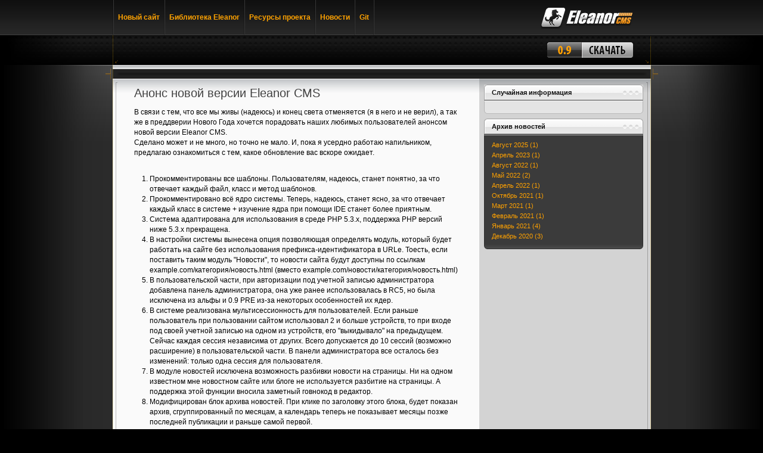

--- FILE ---
content_type: text/html; charset=utf-8
request_url: https://eleanor-cms.ru/news/%D0%BD%D0%BE%D0%B2%D1%8B%D0%B5-%D0%B2%D0%B5%D1%80%D1%81%D0%B8%D0%B8/%D0%B0%D0%BD%D0%BE%D0%BD%D1%81-%D0%BD%D0%BE%D0%B2%D0%BE%D0%B9-%D0%B2%D0%B5%D1%80%D1%81%D0%B8%D0%B8-eleanor-cms.html
body_size: 5543
content:
<!DOCTYPE html>
<html lang="ru">
<head>
	<base href="/">
	<meta charset="utf-8">
	<title>Анонс новой версии Eleanor CMS :: Новые версии</title>
	<meta name="generator" content="Eleanor PHP Library https://eleanor-cms.ru/library">
	<link rel="canonical" href="https://eleanor-cms.ru/news/%D0%BD%D0%BE%D0%B2%D1%8B%D0%B5-%D0%B2%D0%B5%D1%80%D1%81%D0%B8%D0%B8/%D0%B0%D0%BD%D0%BE%D0%BD%D1%81-%D0%BD%D0%BE%D0%B2%D0%BE%D0%B9-%D0%B2%D0%B5%D1%80%D1%81%D0%B8%D0%B8-eleanor-cms">
	<meta name="robots" content="noindex">

	<link rel="preconnect" href="//mc.yandex.ru">
	<link rel="shortcut icon" href="/favicon.ico">
	<link rel="stylesheet" href="/static/2010/style/style.css">

	<script nonce="QtMX5pG8NQkZhCLsnOjkxw==">const L=new Promise(F=>document.readyState==="loading"?addEventListener('DOMContentLoaded',F):F());</script>
	<script src="https://vk.com/js/api/openapi.js?169" nonce="QtMX5pG8NQkZhCLsnOjkxw==" defer></script>
	<script nonce="QtMX5pG8NQkZhCLsnOjkxw==">L.then(()=>VK.init({apiId: 3323032, onlyWidgets: true}))</script>
	<meta property="og:type" content="website">
	<meta property="og:site_name" content="Eleanor CMS">
	<meta property="og:image" content="//eleanor-cms.ru/static/2010/images/og-small.png">
	<meta property="og:image" content="//eleanor-cms.ru/static/2010/images/og-big.png">
</head>
<body class="page_bg">
<nav id="topmenu" class="wrapwide">
	<div class="wrapper">
		<a class="eleanor_cms" href="/"><img src="/static/2010/images/eleanor-cms.png" alt="Eleanor CMS" title="Eleanor CMS"></a>
		
<div class="ddsmoothmenu">
	<ul style="float: left;">
		<li><a class="link" href="//eleanor-cms.com" title="Все обновления теперь только там"><strong>Новый сайт</strong></a></li>
		<li><a class="link" href="/library" title="Eleanor PHP Library"><strong>Библиотека Eleanor</strong></a></li>
		<li><a class="link" href="/social" title="Eleanor CMS в социальных сетях"><strong>Ресурсы проекта</strong></a></li>
		<li><a class="link" href="/news/" title="Новости проекта"><strong>Новости</strong></a></li>
		<li><a class="link" href="/git" title="Исходный код"><strong>Git</strong></a></li>
	</ul>
	<br style="clear: left">
</div>	</div>
</nav>
<header id="tophead" class="wrapwide">
	<div class="wrapper">
		<a href="download/"><img class="download_mini" src="/static/2010/images/download_mini.png" alt="Скачать последнюю версию" title="Скачать последнюю версию"></a>
	</div>
</header>

<div id="mcont" class="wrapwide righton"><div class="mcont">
	<div id="qmbtop" class="wrapwide"><div class="wrapper">&nbsp;</div></div>
		<div id="qmbbtm" class="wrapwide"><div class="wrapper">&nbsp;</div></div>
	<div id="mainbody" class="wrapper"><div class="mdtop"><div class="mdbtm">
		<div class="pagecont">
			<div class="rightside"><aside class="rbpad">

			<div class="blocktype2"><div class="dbottom">
	<div class="dtop">
		<h3>Случайная информация</h3>
	</div>
	<div class="dcont"><script type="text/javascript">
<!--
var _acic={dataProvider:10,allowCookieMatch:false};(function(){var e=document.createElement("script");e.type="text/javascript";e.async=true;e.src="https://www.acint.net/aci.js";var t=document.getElementsByTagName("script")[0];t.parentNode.insertBefore(e,t)})()
//-->
</script></div>
</div></div>			
			<!-- VK Widget -->
			<div id="vk_groups" style="margin-bottom: .5rem"></div>
			<script nonce="QtMX5pG8NQkZhCLsnOjkxw==">
			L.then(()=>VK.Widgets.Group("vk_groups", {mode: 0, width: "267", height: "290"}, 6200325));
			</script>

			<div class="blocktype1"><div class="dbottom">
	<div class="dtop">
		<h3>Архив новостей</h3>
	</div>
	<div class="dcont"><a href="news/?date=2025-08">Август 2025 (1)</a><br><a href="news/?date=2023-04">Апрель 2023 (1)</a><br><a href="news/?date=2022-08">Август 2022 (1)</a><br><a href="news/?date=2022-05">Май 2022 (2)</a><br><a href="news/?date=2022-04">Апрель 2022 (1)</a><br><a href="news/?date=2021-10">Октябрь 2021 (1)</a><br><a href="news/?date=2021-03">Март 2021 (1)</a><br><a href="news/?date=2021-02">Февраль 2021 (1)</a><br><a href="news/?date=2021-01">Январь 2021 (4)</a><br><a href="news/?date=2020-12">Декабрь 2020 (3)</a></div>
</div></div>
			</aside></div>

			<div class="centerside"><article class="base2 news">
	<header class="heading" id="begin">
		<h1>Анонс новой версии Eleanor CMS</h1>
	</header>
В связи с тем, что все мы живы (надеюсь) и конец света отменяется (я в него и не верил), а так же в преддверии Нового Года хочется порадовать наших любимых пользователей анонсом новой версии Eleanor CMS.<br />
Сделано может и не много, но точно не мало. И, пока я усердно работаю напильником, предлагаю ознакомиться с тем, какое обновление вас вскоре ожидает.<br />

	<p id="more"></p>
<br />
<ol><li>Прокомментированы все шаблоны. Пользователям, надеюсь, станет понятно, за что отвечает каждый файл, класс и метод шаблонов.</li><li>Прокомментировано всё ядро системы. Теперь, надеюсь, станет ясно, за что отвечает каждый класс в системе + изучение ядра при помощи IDE станет более приятным.</li><li>Система адаптирована для использования в среде PHP 5.3.x, поддержка PHP версий ниже 5.3.x прекращена.</li><li>В настройки системы вынесена опция позволяющая определять модуль, который будет работать на сайте без использования префикса-идентификатора в URLе. Тоесть, если поставить таким модуль "Новости", то новости сайта будут доступны по ссылкам example.com/категория/новость.html (вместо  example.com/новости/категория/новость.html)</li><li>В пользовательской части, при авторизации под учетной записью администратора добавлена панель администратора, она уже ранее использовалась в RC5, но была исключена из альфы и 0.9 PRE из-за некоторых особенностей их ядер.</li><li>В системе реализована мультисессионность для пользователей. Если раньше пользователь при пользовании сайтом использовал 2 и больше устройств, то при входе под своей учетной записью на одном из устройств, его "выкидывало" на предыдущем. Сейчас каждая сессия независима от других. Всего допускается до 10 сессий (возможно расширение) в пользовательской части. В панели администратора все осталось без изменений: только одна сессия для пользователя.</li><li>В модуле новостей исключена возможность разбивки новости на страницы. Ни на одном известном мне новостном сайте или блоге не используется разбитие на страницы. А поддержка этой функции вносила заметный говнокод в редактор.</li><li>Модифицирован блок архива новостей. При клике по заголовку этого блока, будет показан архив, сгруппированный по месяцам, а календарь теперь не показывает месяцы позже последней публикации и раньше самой первой.</li><li>Модифицированы скрипты календаря и вкладок. Теперь они не используют COOKIES для хранения активной закладки. Тем самым убран глюк отсутствия сохранения активной вкладки на странице, где групп вкладок больше 1й.</li><li>Модифицирован показ ошибок при заполнении многих форм. В случае, если ошибок больше одной - они все будут показаны пользователю. До этого показывалась только одна (самая первая ошибка).<br />
Все сторонние компоненты системы обновлены до актуальных версий.</li><li>При включенном режиме отладки, отключается использования кэша, а все ошибки, которые логируются вызывают белый экран смерти.</li><li>В инсталлер добавлена возможность автоопределения часового пояса.</li><li>Переработано логирование ошибок. Если раньше лог файл разрастался до бесконечности (не спасала даже архивация), то сейчас все ошибки группируются, тем самым лог-файл становится лаконичным и понятным. В панели администратора теперь можно удалять исправленные ошибки.</li><li>Переработана идеология мест блоков. Теперь они жестко закреплены за шаблонами, и пользователи не могут их создавать - это забота дизайнера с верстальщиком.</li><li>Смягчаются условие обязательного наличия копирайтов системы на сгенерированных ею страницах. Теперь их можно свободно удалять в пользовательской части, если они (копирайты) стоят вам поперек горла: мешают нормально есть, спать, вести здоровый образ жизни, излучать добро, свет и радость в этот мир. В остальных случаях удаление копирайтов крайне нежелательно, но если очень хочется, то можно. Удалять копирайты внутри файлов запрещено.</li></ol><br />
Конечно же, обновлены все внутренние компоненты до актуальных версий, модификации ulogin и личные сообщения адаптированы под новую версию, а обновиться на новую версию с 0.9 PRE можно будет специальным инструментом, доступным в установщике системы.<br />
<br />
А как же…. Форум?! Форум будет почти сразу после обновления. Сперва обкатаем систему, потом уж и форум.<br />
Новый шаблон?! К сожалению, пока нет. Но... если у вас есть свой красивый шаблон и вы хотите, чтобы он использовался в дистрибе системы по умолчанию – <a href="contacts.html" target="_blank">форма обратной связи</a> на сайте прекрасный инструмент, чтобы сообщить мне об этом.<br />
<br />
<b>Выйдет система, под новогодние праздники. Следите за новостями. С Новым Годом, счастливых праздников.</b><br />
	<footer class="grid">
		<p>Категория: <a href="news/%D0%BD%D0%BE%D0%B2%D1%8B%D0%B5-%D0%B2%D0%B5%D1%80%D1%81%D0%B8%D0%B8/" title="Категория для публикации информации о новых версиях системы: все релизы, дополнения, моды.">Новые версии</a></p>
		<p style="text-align:right">Статья размещена <time datetime="2012-12-21 20:06:46">21 декабря 2012 20:06</time></p>
	</footer>
</article></div>
		</div>
	</div></div></div>
</div></div>

<footer id="mfoot" class="wrapwide"><div class="wrapper">
	<div class="container">
		<nav class="footmenu">
			<a href="http://forum.eleanor-cms.ru" rel="nofollow" title="Архив форума"><strong>Архив форума</strong></a>
<a href="/about/requirements">Технические требования</a>
<a href="/about/license">Лицензионное соглашение</a>
<a href="/about/developers" title="Информация о разработчиках системы">Разработчики</a>
<a href="/about/documents" title="Свидетельство о регистрации авторского права на Eleanor CMS">Документы</a>
<a href="/video" title="Обучающее видео по работе с системой"><strong>Видеоуроки</strong></a>
<a href="/paid/"><strong>Оплаченные публикации</strong></a>
<a href="/links.html"><strong>Sitemap</strong></a>		</nav>
		<div class="copyright">
			<span class="copyright"><strong><a href="/">Eleanor CMS</a>&copy; 2026</strong><br>Система устарела. Сайт функционирует в режиме архива.</span>
			<div class="counts">
				<!-- Yandex.Metrika counter -->
<script nonce="QtMX5pG8NQkZhCLsnOjkxw==">
	(function(m,e,t,r,i,k,a){m[i]=m[i]||function(){(m[i].a=m[i].a||[]).push(arguments)};
		m[i].l=1*new Date();
		for (var j = 0; j < document.scripts.length; j++) {if (document.scripts[j].src === r) { return; }}
		k=e.createElement(t),a=e.getElementsByTagName(t)[0],k.async=1,k.src=r,a.parentNode.insertBefore(k,a)})
	(window, document, "script", "https://mc.yandex.ru/metrika/tag.js", "ym");

	ym(1181423, "init", {
		clickmap:true,
		trackLinks:true,
		accurateTrackBounce:true
	});
</script>
<noscript><div><img src="https://mc.yandex.ru/watch/1181423" style="position:absolute; left:-9999px;" alt=""></div></noscript>
<!-- /Yandex.Metrika counter -->				<div style="margin: 0;">
					<a href="//validator.w3.org/check?uri=https%3A%2F%2Feleanor-cms.ru%2Fnews%2F%25D0%25BD%25D0%25BE%25D0%25B2%25D1%258B%25D0%25B5-%25D0%25B2%25D0%25B5%25D1%2580%25D1%2581%25D0%25B8%25D0%25B8%2F%25D0%25B0%25D0%25BD%25D0%25BE%25D0%25BD%25D1%2581-%25D0%25BD%25D0%25BE%25D0%25B2%25D0%25BE%25D0%25B9-%25D0%25B2%25D0%25B5%25D1%2580%25D1%2581%25D0%25B8%25D0%25B8-eleanor-cms.html" rel="nofollow" target="_blank"><img src="/static/2010/images/valid.png" alt="valid"></a>
				</div>
			</div>
			<div class="clr"></div>
		</div>
	</div>
</div></footer>

<script nonce="QtMX5pG8NQkZhCLsnOjkxw==">
	var _acic={dataProvider:10};(function(){var e=document.createElement("script");e.type="text/javascript";e.async=true;e.src="https://www.acint.net/aci.js";var t=document.getElementsByTagName("script")[0];t.parentNode.insertBefore(e,t)})()
</script>

</body>
</html>
<!-- Страница сгенерирована за 0.020 секунды -->

--- FILE ---
content_type: text/css
request_url: https://eleanor-cms.ru/static/2010/style/style.css
body_size: 4867
content:
/*
	author: Rumin Sergey
	Copyright: CENTROARTS.com
	e-mail: centroarts@mail.ru
	URL: http://www.centroarts.com
*/

/*ВЫПАДАЮЩЕЕ МЕНЮ*/
.ddsmoothmenu {
	float: left;
	background: transparent url("../images/topmenu.png") no-repeat left 0;
	padding-left: 2px;
}
.ddsmoothmenu ul {
	z-index:100;
	margin: 0;
	padding: 0;
	list-style-type: none;
	font-family: Tahoma, Arial, sans-serif;
}

.ddsmoothmenu ul li, .ddsmoothmenu ul { margin: 0; padding: 0; list-style: none; background: none; }

.ddsmoothmenu ul li { position: relative; float: left; }

.ddsmoothmenu ul li ul li a {
	display: block;
	width: 160px;
	padding: 8px;
	margin: 0;
	border-top-width: 0;
	background-color: #1b1b1b;
	color: #f0f0f0;
	border-right: 1px solid #313131;
	text-decoration: none !important;
	font-weight: bold;
	filter:alpha(opacity=85);
	-moz-opacity:0.85;
	-khtml-opacity: 0.85;
	opacity: 0.85;
}

* html .ddsmoothmenu ul li ul li a { display: inline-block; }

.ddsmoothmenu ul li ul li a:hover {
	background-color: #000000;
	color: #ffa200;
}

.ddsmoothmenu ul li ul{
	position: absolute;
	left: 0;
	display: none;
	visibility: hidden;
}

.ddsmoothmenu ul li ul li{
	display: list-item;
	float: none;
}

/* КОНТЕЙНЕР ВЫПАДАЮЩЕГО МЕНЮ */
.ddsmoothmenu ul li ul li ul { top: 0; }

/* НАСТРОЙКА СТРЕЛОК */
.downarrowclass{
	position: absolute;
	top: 12px;
	right: 7px;
}

.rightarrowclass{
	position: absolute;
	top: 7px;
	right: 5px;
}

.ddsmoothmenu ul li a.link .downarrowclass { display: none; }
.ddsmoothmenu ul li a.link {
	float: left;
	height: 59px;
	font-family: Arial, Tahoma, Verdana, Helvetica, sans-serif;
	font-size: 12px;
	line-height: 59px;
	text-decoration: none !important;
	padding: 0 !important;
}

.ddsmoothmenu ul li a.link strong {
	float: left;
	height: 59px;
	padding: 0 9px 0 7px;
	background: transparent url("../images/topmenu.png") no-repeat right -177px;
	cursor: pointer;
}

.ddsmoothmenu ul li a.link:hover { background: #373737 url("../images/topmenu.png") repeat-x left -59px; color: #ffffff; }
.ddsmoothmenu ul li a.active { color: #F60; }
.ddsmoothmenu ul li a.link:hover strong { background: transparent url("../images/topmenu.png") no-repeat right -236px; }

.footmenu a {
	float: left;
	height: 18px;
	line-height: 17px;
	padding: 0 8px;
	color: #cccccc;
	text-decoration: none !important;
}

.footmenu a strong { font-weight: normal; }

.footmenu a:hover {
	background-color: #adadad;
	color: #0b0b0b;
}


.blocktype1, .rightside .blockbtn, .blocktype2 { margin-bottom: 7px; width: 267px; }

/*TYPE1*/
.blocktype1 { background: #3b3b3b url("../images/blocktype1.png") repeat-y -267px top; }
.blocktype1 .dbottom { background: transparent url("../images/blocktype1.png") no-repeat -534px bottom; }
.blocktype1 .dtop { height: 28px; background: #e2e2e2 url("../images/blocktype1.png") no-repeat left top; }
.blocktype1 .dtop h3 a { color: #0d0d0d; }
.blocktype1 .dtop h3 {
	padding-left: 13px;
	line-height: 26px;
	font-weight: bold;
	color: #0d0d0d;
	margin: 0;
}

.blocktype1 .dcont {
	width: 241px;
	padding-bottom: 13px;
	margin-left: 13px;
	margin-right: 13px;
	padding-top: 8px;
}

.blocktype1 .dcont { color: #f4f4f4; }

/*type1_menu*/
.blocktype1 ul.navs, .blocktype1 ul.navs li {list-style: none; padding: 0; margin: 0; background: none; }
.blocktype1 ul.navs li a {
	font-weight: bold;
	display: block;
	width: 100%;
	padding: 8px 0;
	font-family: Tahoma, Arial, sans-serif;
	background: transparent url("../images/dotted_type1.gif") repeat-x left bottom;
}

.blocktype1 ul.navs li a:hover { color: #ffffff; }

/*TYPE2*/
.blocktype2 { background: #e4e4e4 url("../images/blocktype2.png") repeat-y -267px top; }
.blocktype2 .dbottom { background: transparent url("../images/blocktype2.png") no-repeat -534px bottom; }
.blocktype2 .dtop { height: 28px; background: #e2e2e2 url("../images/blocktype2.png") no-repeat left top; }
.blocktype2 .dtop h3 a { color: #0d0d0d; }
.blocktype2 .dtop h3 {
	padding-left: 13px;
	line-height: 26px;
	font-weight: bold;
	color: #0d0d0d;
	margin: 0;
}

.blocktype2 .dcont {
	width: 241px;
	padding-bottom: 13px;
	margin-left: 13px;
	margin-right: 13px;
	padding-top: 8px;
}

.blocktype1 .dcont { color: #f4f4f4; }

/*blockcategories - Блок категорий*/
ul.blockcategories, ul.blockcategories li {list-style: none; padding: 0; margin: 0; background: none; }
ul.blockcategories li {
	display: block;
	width: 100%;
	padding: 2px 0 3px 0;
	background: transparent url("../images/dotted_type1.gif") repeat-x left bottom;
}

ul.blockcategories li a { color: #373737; }
ul.blockcategories li img { vertical-align: middle; margin-right: 3px; }
ul.blockcategories li ul li {
	width: auto;
	display: block;
	padding: 2px 0;
	background: none;
}

ul.blockcategories li ul li a { color: #707070; }

/*Search block sites*/
.blocksearch div { padding-bottom: 8px; }

.blocksearch {
	padding-bottom: 6px;
	background: transparent url("../images/dotted_type1.gif") repeat-x left bottom;
}

.blocksearch h4 { font-size: 10px; text-transform: uppercase; font-weight: normal; }
.blocksearch div .select { width: 98%; }
.blocksearch div .inputText { width: 72%; margin-right: 4px; }

.small { color: #787878; font-size: 10px; font-weight: normal;}
.small td { color: #787878; font-size: 10px; font-weight: normal;}

div.code {
	color: #ff7a01;
	background: #fbf5ed url(../images/code.gif) left top no-repeat;
	border: 1px solid #f2e8dc;
	padding: 7px;
	padding-top: 20px;
	clear: both;
	font-family: 'Courier New', monospace;
	}

div.code a{
	color: #ff7a01;
	font-family: 'Courier New', monospace;
	}

div.quote {
	color: #a5a4a4;
	background: #f9f7f6 url(../images/quote.gif) left top no-repeat;
	border: 1px solid #f3f2f1;
	padding: 7px;
	padding-top: 20px;
	clear: both;
	}


.block-title {
	height: 26px;
	font-size: 10px;
	font-weight: bold;
	color: #8e8e8e;
	background: #FFF;
}

th {
	height: 26px;
	font-size: 11px;
	font-weight: bold;
	font-family: Tahoma, Verdana, Helvetica, sans-serif;
	color: #8e8e8e;
	background: #FFF url(../images/toolbar_bg.png) left 1px repeat-x;
}

th a:link, th a:visited, th a:hover {
	font-size: 11px;
	font-weight: bold;
	color: #8e8e8e;
}

th td {
	font-size: 11px;
	font-weight: bold;
	color: #999;
}

/*TABLE*/
table.blocktable th{
	height: 26px;
	color: #bb3000;
	background-color: #ffcaad;
}

table.blocktable tr.tabletd1 {
	background: #ffffff;
}

table.blocktable tr.tabletd2 {
	background: #fffaf2;
}
table.blocktable th a{
     color: #bb3000;
}


/* ----- PAGENUMBER ----- */
.numbers { word-break: break-word; }
.numbers > * { display:inline-block; text-align: center; width:2rem; padding: 2px 4px; margin:0 .5rem; }

.numbers a:link, div.numbers a:visited, div.numbers a:hover,
.numbers span { font-weight: bold; }

.numbers span {
	background-color: #eeeeee;
}

.numbers a:hover {
	background-color: #ff8200;
	color: #ffffff;
	text-decoration: none;
}


/*TABLE*/
.tableline tr { background: transparent url("../images/dotted_t1.gif") repeat-x left top; }

.formeditor { width: 100%; }

.formeditor td.label {
	font-weight: bold;
	text-align: right;
	vertical-align: top;
	width: 180px;
	padding-right: 10px;
}

.formeditor td {
	padding: 8px 0;
	vertical-align: top;
}

.formeditor tr { background: transparent url("../images/dotted_t1.gif") repeat-x left top; }

.boxtabsubmit { text-align: center; }
.boxtabsubmit input { font-size: 17px; padding: 3px; cursor: pointer; }

.formeditor tr td table tr { background: none; }
.formeditor tr td table td { padding: 0; }

.formeditor td.label .small { font-weight: normal;}

.select,
.inputText,
.textarea {
	padding: 2px;
	color: #777;
	border: 1px solid #bcbcbc;
}

.formeditor td .select { width: 180px; }
.formeditor td .inputText { width: 290px; }
.formeditor td .textarea { width: 300px; }

.formeditor td .impfields {
	color: #ffae00;
	font-weight: normal;
}

.formeditor_set td .select { width: 250px; }
.formeditor_set td .inputText { width: 250px; }
.formeditor_set td .textarea { width: 300px; }

.formeditor_set td.label {
	font-weight: normal;
	text-align: right;
	vertical-align: top;
	width: 250px;
	padding-left: 0;
	color: #959595;
}

tr.infolabel {
	background: #f7f7f7 url(../images/tabstyle_bgth.png) repeat-x left top;
	border-top: 1px solid #d6d6d6;
	text-align: center;
}

tr.infolabel td {
	padding: 5px;
	color: #ff9000;
	font-weight: bold;
	background: none;
	text-transform: uppercase;
	font-size: 10px;
}

/*CATECORIES*/
table.categories { width: 100%; }
table.categories td { padding: 4px; }
table.categories ul {margin: 2px 0;padding: 0 0 0 5px;}
table.categories ul li {
	margin: 2px 0; padding: 0 0 0 14px;
	list-style-type: none;
	background: url("../images/navi.gif") no-repeat left 4px;
}

/*Errors*/
.errorinput span {
	color: #9f9f9f;
}

.errorinput input, .errorinput textarea {
	border: 1px solid #bbbbbb;
	background-color: #ffffff;
}

.errorinput input { width: 200px; }
.errorinput textarea { width: 99%; }

a.button	{
	background: url("../images/buttons_type1.png") no-repeat left top;
	font-weight: bold;
	display: block;
	width: 107px; height: 28px;
	line-height: 26px;
	color: #ffffff;
	margin: auto;
	text-align: center;
}

a.button:hover	{ background: url("../images/buttons_type1.png") no-repeat left -28px; }

/*Перенос 11111111111111111111111111111111111111 */
span.wbr { display:inline-block; }
/*Перенос смайлов */
.smile { display:inline-block; }


/*ОШИБКИ*/
.warning {
	padding: 6px;
	text-align: left;
	color: #7e7e7e;
	margin: auto;
	margin-bottom: 16px;
	line-height: 140%;
	background-color: #ffffff;
	border: 1px solid #e7e7e7;
	-moz-border-radius-bottomleft:4px;
	-moz-border-radius-bottomright:4px;
	-moz-border-radius-topleft:4px;
	-moz-border-radius-topright:4px;
}

.warning h4 {
	font-size: 17px;
	color: #4e4e4e;
	font-weight: normal;
	margin-top: 0;
	margin-bottom: 2px;
}

.warning img { margin-right: 13px; }


a { color: #ffa200; text-decoration: none; outline: none; }
a:hover { text-decoration: underline; }

/*h1-h6*/
html, body, div, ul, ol, li, dl, dt, dd, h1, h2, h3, h4, h5, h6, pre, form, p, fieldset {
	margin:0;
	padding:0;
}

h1, h2, h3, h4, h5, h6, pre, code, address, caption, cite, code, em, table, font {
	font-size: 1em;
	font-style: normal;
	font-weight: normal;
}

/*H1-H6*/
h1, h2, h3, h4, h5, h6 {
    font-family: Tahoma, Verdana, Helvetica, sans-serif;
    margin: 0 0 0.1em 0;
	line-height: 140%;
	font-weight: bold;
}

/*forms*/
input, textarea, select {
	font-size: 1em;
	font-family: Tahoma, Helvetica, sans-serif;
}

body {
	color: #000000;
	background-color: #FFFFFF;
	font-family: Tahoma, Arial, Verdana, sans-serif;
	font-size: 11px;
	font-style: normal;
	font-weight: normal;
	line-height: 17px;
}

/*НАСТРОЙКА ФОНА*/
.page_bg {
	text-align: center;
	background-color: #000000;
}

/*Other*/
p { margin-bottom: 10px; }
.clr { clear: both; }
img  { border:0 none; }
img.left { float: left; margin: 2px 16px 5px 0; }
img.right { float: right; margin: 2px 0 5px 16px; }
hr	{ border: none; border-top: 1px solid #cfcfcf; }

table {
	border-collapse: collapse;
	border-spacing: 0; border: 0px;
}

/*UL, LI*/
ul {
    margin: 0;
    padding-left: 16px;
    list-style-position:outside;
    list-style-image:none;
}

ul li { margin: 0; padding: 0; }

ol {
	list-style-image: none;
	list-style-position: outside;
	list-style-type: decimal;
	margin-bottom: 18px;
	margin-left: 2.2em;
}

/*===== ОБЩЕЕ ОФОРМЛЕНИЕ =====*/
/*ОСНОВНОЙ БЛОК ШАБЛОНА*/
.wrapper {
	margin: auto;
	width: 903px;
	text-align: left;
}

.wrapwide {
	margin: auto;
	min-width: 903px;
	width: 100%;
}

.eleanor_cms { float: right; position: relative; margin-right: 30px; height: 59px; }

/*dleft, dright*/
.dleft, .dright { background-position: left; background-repeat: repeat-y; background-color: transparent; }
.dright { background-position: right; }

/*topmenu - Настройка верхнего меню*/
#topmenu, #topmenu .wrapper { height: 59px; }
#topmenu { background: #222222 url("../images/topmenu.png") repeat-x left -118px; }

/*topheader - Настройка шапки главной*/
#topheader, #topheader .wrapper { height: 394px; }
#topheader { background: #000000 url("../images/header_present_wide.jpg") no-repeat center top; }

/*topheader - Настройка шапки основных страниц*/
#tophead, #tophead .wrapper { height: 50px; }
#tophead { background: #000000 url("../images/header_wide.png") no-repeat center top; }

.download_mini {
	position: relative;
	float: right;
	margin-right: 30px;
	top: 12px; }

#tophead .loginform { top: 17px; }

#topheader .wrapper h1 { position: relative; float: right; margin-right: 30px; top: 60px; z-index: 99; }

/*mcont  - Настройка фона для содержания главной*/
.mcont  { width: 100%; }
#mcont { background: #000000 url("../images/mcont_bg.png") repeat-y center top; }
.mcont { background: transparent url("../images/mcont_top.png") no-repeat center top; }
#mcont .mainpage { background: #e4e4e4 url("../images/mcontwrp_bg.png") repeat-y left top; }
#mcont .mainpage .dtop { background: transparent url("../images/mcontwrp_top.png") no-repeat left top; }
#mcont .mainpage .dbottom { padding: 0 5px; background: transparent url("../images/mcontwrp_bottom.png") no-repeat left bottom; }
#mcont .mainpage .container { padding: 20px 0 16px 0; }

#mcont .coloms { float: left; width: 25%; }
#mcont .colinn { padding: 0 16px; }

#mcont .moreinfo { padding-bottom: 18px; }

/*Настройка блоков главной*/
#mcont .mnews h3 {
	padding-bottom: 10px;
	font-weight: normal;
}

#mcont .mnews h3 a { color: #505050; }
#mcont .mnews h3 a:hover { color: #000000; }

#mcont .modules ul, #mcont .modules li { margin: 0; padding: 0; background: none; list-style: none; }
#mcont .modules li { padding-bottom: 10px; }
#mcont .modules img.left { margin: 0 5px 0 0; }

#qmbtop, #qmbtop .wrapper { height: 15px; }
#qmbtop { background: transparent url("../images/qmbarrow_top.png") no-repeat center bottom; }
#qmbtop .wrapper { background: #c9cbcc url("../images/qmbtop.png") no-repeat center top; overflow: hidden; }
#qmbbtm, #qmbbtm .wrapper { height: 18px; }
#qmbbtm { background: transparent url("../images/qmbarrow_btm.png") no-repeat center top; }
#qmbbtm .wrapper { background: #c9cbcc url("../images/qmbbtm2.png") no-repeat center top; overflow: hidden; }
.righton #qmbbtm .wrapper { background: #c9cbcc url("../images/qmbbtm.png") no-repeat center top; }
#qmbmid { background: transparent url("../images/qmbmid.png") repeat-y center top; text-align: center; }
#qmbmid img { width: 885px; height: auto; }

.righton #mainbody { background: #fafafa url("../images/mainbody_mid.png") repeat-y center top; }
.righton #mainbody .mdtop { background: url("../images/mainbody_top.png") no-repeat center top; }
.righton #mainbody .mdbtm { background: url("../images/mainbody_btm.png") no-repeat center bottom; }

#mainbody { background: #fafafa url("../images/mainbody_mid2.png") repeat-y center top; }
#mainbody .mdtop { background: url("../images/mainbody_top2.png") no-repeat center top; }
#mainbody .mdbtm { background: url("../images/mainbody_btm2.png") no-repeat center bottom; }

.mainpage .container { overflow: hidden; }

.rightside,
.pagecont,
.centerside { overflow: hidden; }
.pagecont {
	overflow: hidden;
	padding: 0 36px 65px 36px;
}
.righton .pagecont { padding: 0 318px 65px 36px; }

.rightside {
	float: right;
	width: 318px;
	display: inline;
	margin: 0 -318px 0 0;
}
.rbpad { padding: 0 0 0 38px; }
.centerside {
	float: left;
	width: 100%;
}
.centerside a { color: #ff7700; font-weight: bold; }

table.conts {
	border-collapse: collapse;
	border-spacing: 0; border: 0 none;
	width: 100%;
}

/*mfoot  - Нижняя часть главной*/
#mfoot, #mfoot .wrapper { height: 206px; }
#mfoot { background: #000000 url("../images/mfoot.png") no-repeat center top; }
#mfoot .wrapper { background: transparent url("../images/mfoot_wrp.png") no-repeat center top; }
#mfoot .container { padding: 30px 23px 0 23px; }

.footmenu { height: 45px; }

div.copyright { position: relative; }
div.copyright .counts {
	position: relative;
	top: -10px;
	float: right;
	width: 145px; height: 55px;
}

div.copyright .counts div {
	float: right;
	width: 70px; height: 55px;
	margin-left: 2px;
}

div.copyright span { float: left; }
div.copyright span.copyright {
	font-size: 0.9em;
	width: 281px;
	color: #e07800;
}

div.copyright span.copyright a { color: #e07800; }

li.centerside h3 { margin-bottom: 8px; font-size: 17px; line-height: 1.2em; font-weight: normal; }

/*BASE*/
.base { padding-bottom: 25px; }
.base2 { padding-bottom: 8px; }

.heading { }
.heading h1 a { color: #414141; font-weight: normal; }
.heading h1 {
	font-size: 20px;
	color: #414141;
	margin: 0;
	font-weight: normal;
	margin-bottom: 10px;
}

h1.stitle {
	font-size: 27px;
	color: #d03112;
	font-weight: normal;
	letter-spacing: -1px;
	line-height: 1.7em;

}

.heading2 { padding-top: 8px; padding-bottom: 10px; }
.heading2 :is(h1,h2,h3) a { color: #d03112; }
.heading2 :is(h1,h2,h3) {
	font-size: 25px;
	color: #d03112;
	font-weight: normal;
	letter-spacing: -1px
}

.morefield {
	height: 22px;
	color: #9a948f;
	font-size: 0.9em;
}

.maincont { padding: 10px 0 15px 0; }
.morelink { padding-bottom: 10px; background: transparent url("../images/dotted_type1.gif") repeat-x left bottom; }
.base2 .morelink { border: none; }

span.arg { padding-right: 9px; float: left; }
span.arg img.left { margin: 2px 3px 0 0; }
span.argr { float: right; padding-left: 6px; }
span.more a { color: #414141; padding-right: 7px; background: transparent url("../images/morearrow.png") no-repeat right 60%; }

.grid { display: grid; grid-auto-flow: column; }

/*design table*/
table.dstable {
	width: 100%;
	border-bottom: 1px solid #e0e0e0;
	border-right: 1px solid #e0e0e0;
	margin-bottom: 4px;
}
table.dstable .lbrd { padding-left: 6px; border-left: 1px solid #e0e0e0; }
table.dstable td { vertical-align: top; padding: 4px 0; }
table.dstable th { background: none; color: #a8a6a6; }
.rowsection2 td { background-color: #f5f5f5; }
.rowsection1 td { background-color: #fefefe; }

table.dstable .rowsection2 td.tselect { background-color: #ebebeb; }
table.dstable .rowsection1 td.tselect { background-color: #fbfbfb; }
table.dstable td.mid { text-align: center; vertical-align: middle; padding: 4px; }
table.dstable th.mid { text-align: center; vertical-align: middle; padding: 0; }
table.dstable .smaller { font-size: 0.9em; line-height: 120%; }
table.dstable a { color: #d03112; }
table.dstable td.torange { color: #eb7a00; }
table.dstable td.tred { color: #c1251a; }
table.dstable td.tgreen { color: #159b00; }
table.dstable th.torange { border-bottom: 1px solid #eb7a00; padding: 0; text-align: center; }
table.dstable th.tred { border-bottom: 1px solid #c1251a; padding: 0; text-align: center; }
table.dstable th.tgreen { border-bottom: 1px solid #159b00; padding: 0; text-align: center; }

.whiteblock { background-color: #fefefe; border: 1px solid #e0e0e0; padding: 5px; margin-bottom: 4px; }
a.whitebtn {
	width: 129px; height: 27px;
	line-height: 25px;
	text-align: center;
	background: #fff url("../images/whitebtn.png") no-repeat 0 0;
	color: #6d6a65 !important;
	display: block;
	text-decoration: none !important;
	margin: 4px 0;
}
a.whitebtn b { display: block; }

a.whitebtn:hover {
	background: #fff url("../images/whitebtn.png") no-repeat 100% 0;
}

.subinfo { margin: 0 0 10px 0; }

article.base.news { font-size:.75rem; }
article.base2.news { font-size:1.1em; }
article.base2.news footer { margin-top: 2.5rem; padding-top: .5rem; border-top:1px darkblue dotted; }
time { color:brown; }

ol.license, ol.license ol { counter-reset: item; list-style-type:none; }
ol.license li:before { content: counters(item, ".") ". "; font-weight: bold; counter-increment: item }